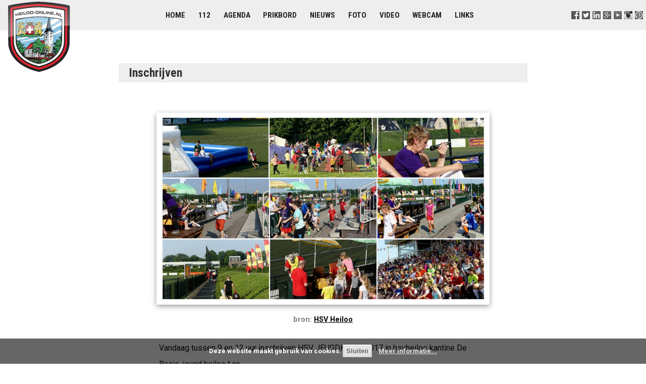

--- FILE ---
content_type: text/html; charset=UTF-8
request_url: https://www.heiloo-online.nl/foto/20455-inschrijven
body_size: 3997
content:
<!DOCTYPE html>
<html>

<head>

	<title> Inschrijven</title>
	<meta name="description" content="Vandaag tussen 9 en 12 uur inschrijven HSV JEUGDKAMP 2017 in hsvheiloo kantine De Basis. jeugd heiloo https://t.co/E4jrQegwOR" />
	<meta name="keywords" content="inschrijven vandaag tussen jeugdkamp hsvheiloo kantine heiloo httpstcoejrqegwor plaatje picture amateur fotografie fotograaf fotostudio instagram twitter noordholland" />

	<meta http-equiv="Content-Type" content="text/html; charset=utf-8" />
	<meta http-equiv="Content-Language" content="NL" />
	<meta name="rating" content="General" />
	<meta name="robots" content="index, follow" />
	<meta name="revisit-after" content="1 Week" />
	<meta name="viewport" content="width=device-width, initial-scale=1.0">

	<link rel="stylesheet" type="text/css" href="//www.heiloo-online.nl/templates/styles.css?v=3.8" />
	<link rel="stylesheet" type="text/css" href="/templates/styles-print-v4.css" media="print" />
	<link rel="stylesheet" type="text/css" href="/templates/styles-mobile-v4.css" media="only screen and (max-width:900px)" />

    <script type="text/javascript" src="/templates/jquery.min.js"></script>
	<script type="text/javascript" src="/templates/script.js"></script>

	<link rel="alternate" type="application/rss+xml" title="Heiloo-Online Nieuws" href="//www.heiloo-online.nl/nieuws/rss.php" />
	<link rel="sitemap" href="//www.heiloo-online.nl/sitemap.php" />

	<link rel="shortcut icon" type="image/x-icon" href="//www.heiloo-online.nl/favicon.ico" />
	<link rel="icon" type="image/png" href="//www.heiloo-online.nl/favicon.png" />

	<!-- Google+ -->

	<link rel="publisher" href="https://plus.google.com/+heiloo-online/" />

	<!-- Facebook -->

	<meta property="fb:admins" content="1209905087" />
	<meta property="fb:app_id" content="219148464861491" />
	<meta property="og:site_name" content="Heiloo-Online" />
	<meta property="og:type" content="article" />
	<meta property="og:title" content="Inschrijven" />
	<meta property="og:description" content="Vandaag tussen 9 en 12 uur inschrijven HSV JEUGDKAMP 2017 in hsvheiloo kantine De Basis. jeugd heiloo https://t.co/E4jrQegwOR" />
	<meta property="og:image" content="//pbs.twimg.com/media/C9_qaQuXkAANjU8.jpg" />

	<!-- Microsoft -->

	<meta name="msvalidate.01" content="F6AEB6B1DABB454342D73EFCD952C3C5" />
	<meta name="application-name" content="Heiloo-Online" />
	<meta name="msapplication-TileColor" content="#1c7e99" />
	<meta name="msapplication-square70x70logo" content="//www.heiloo-online.nl/templates/windows-tiny.png" />
	<meta name="msapplication-square150x150logo" content="//www.heiloo-online.nl/templates/windows-square.png" />
	<meta name="msapplication-wide310x150logo" content="//www.heiloo-online.nl/templates/windows-wide.png" />
	<meta name="msapplication-square310x310logo" content="//www.heiloo-online.nl/templates/windows-large.png" />

	<!-- Twitter -->

	<meta name="twitter:widgets:csp" content="on">
	<meta name="twitter:card" content="summary" />
	<meta name="twitter:site" content="@heiloo_online" />
	<meta name="twitter:title" content="Inschrijven" />
	<meta name="twitter:description" content="Vandaag tussen 9 en 12 uur inschrijven HSV JEUGDKAMP 2017 in hsvheiloo kantine De Basis. jeugd heiloo https://t.co/E4jrQegwOR" />
	<meta name="twitter:image" content="//pbs.twimg.com/media/C9_qaQuXkAANjU8.jpg" />

    <!-- Statistics -->
    <script>
        var _paq = window._paq = window._paq || [];
        _paq.push(["setDoNotTrack", true]);
        _paq.push(["disableCookies"]);
        _paq.push(['trackPageView']);
        _paq.push(['enableLinkTracking']);
        (function() {
            var u="https://stats.routexl.com/matomo/";
            _paq.push(['setTrackerUrl', u+'matomo.php']);
            _paq.push(['setSiteId', '4']);
            var d=document, g=d.createElement('script'), s=d.getElementsByTagName('script')[0];
            g.async=true; g.src=u+'matomo.js'; s.parentNode.insertBefore(g,s);
        })();
    </script>

    <!-- Alle rechten voorbehouden (C) Heiloo-Online -->
<meta http-equiv="refresh" content="3600" />
<!-- This page foto_id_20455 was build at 2026-01-20 23:52:21 and cached for 3600 sec. -->

</head>

<body >

	<!-- Top logo + menu section -->

	<div class="menubg">

			<a href="//www.heiloo-online.nl/" title="Heiloo-Online">
				<img src="//www.heiloo-online.nl/templates/logo.png" alt="In het hart van Heiloo" id="logo">
			</a>

			<div id="follow-us">
				
			<a href="//www.facebook.com/Heiloo.Online" title="Volg ons op Facebook" target=_blank><img src="//www.heiloo-online.nl/templates/s-facebook.png" alt="F" /></a>
			<a href="//www.twitter.com/heiloo_online" title="Volg ons op Twitter" target=_blank><img src="//www.heiloo-online.nl/templates/s-twitter.png" alt="T" /></a>
			<a href="//www.linkedin.com/groups?gid=1254887" title="Volg ons op LinkedIn" target=_blank><img src="//www.heiloo-online.nl/templates/s-linkedin.png" alt="L" /></a>
			<a href="//plus.google.com/+heiloo-online" title="Volg ons op Google+" target=_blank><img src="//www.heiloo-online.nl/templates/s-google.png" alt="G" /></a>
			<a href="//www.youtube.com/channel/UCTcKSuD2_GDMSXKPCeHmwuQ" title="Volg ons op Youtube" target=_blank><img src="//www.heiloo-online.nl/templates/s-youtube.png" alt="Y" /></a>
			<a href="//instagram.com/heiloo" title="Volg ons op Instagram" target=_blank><img src="//www.heiloo-online.nl/templates/s-instagram.png" width="16" height="16" alt="I" /></a>
			<a href="//pinterest.com/heiloo" title="Volg ons op Pinterest" target=_blank><img src="//www.heiloo-online.nl/templates/s-pinterest.png" width="16" height="16" alt="P" /></a>
		
			</div>

			<div class="menu">
				
			<a href="//www.heiloo-online.nl/" title="Voorpagina">Home</a> 
			<a href="//www.heiloo-online.nl/alarm/" title="Alarmeringen in Heiloo">112</a> 
			<a href="//www.heiloo-online.nl/agenda/" title="Evementen in Heiloo">Agenda</a> 
			<a href="//www.heiloo-online.nl/prikbord/" title="Berichten van inwoners en ondernemers">Prikbord</a>  
			<a href="//www.uitkijkpost.nl/" title="Nieuws uit Heiloo">Nieuws</a> 
			<a href="//www.heiloo-online.nl/foto/" title="Foto's van Heiloo">Foto</a> 
			<a href="//www.heiloo-online.nl/video/" title="Filmpjes van Heiloo">Video</a> 
			<a href="//www.heiloo-online.nl/webcam/" title="Webcam in Heiloo">Webcam</a>  
			<a href="//www.heiloo-online.nl/links/" title="Websites van bedrijven en instellingen">Links</a>  
		
			</div>

	</div>


	<!-- Main content section -->

	<div id="contents">

		<!-- Middle section -->

		<div id="contents-middle" class="layout">

			<div id="middle-whitebg" class="whitebg">

				<div id="mainbody">

					
<h1>Inschrijven</h1>
<div class="tekstpagina">
<div style="text-align:center">
		<a href="https://t.co/E4jrQegwOR" title="Bron: HSV Heiloo">
			<img src="//pbs.twimg.com/media/C9_qaQuXkAANjU8.jpg" style="
			   display: inline-block;
		       margin: 10px -10px; 
		       padding: 0px;
		       border: solid 10px #fff;
		       box-shadow: 0 3px 10px #999;
	 max-width: 640px;" alt="Bron: HSV Heiloo" /></a><div class="mini" style="text-decoration:none;">bron: <a href="https://t.co/E4jrQegwOR">HSV Heiloo</a></div></div>
<br/>
<p>Vandaag tussen 9 en 12 uur inschrijven HSV JEUGDKAMP 2017 in hsvheiloo kantine De Basis. jeugd heiloo  <a href="https://t.co/E4jrQegwOR" target=_blank>t.co</a></p>
<p>Meer foto's met <a href="https://www.heiloo-online.nl/foto/tag/jeugd">jeugd</a></p>

<br/><p><span class="mini">2025-05-01</span>&nbsp;<a href="https://www.heiloo-online.nl/nieuws/13283-drukte-bij-het-buitenzwembad-door-warm-weer">Drukte bij het buitenzwembad door warm weer</a><br /><span class="mini">2024-11-08</span>&nbsp;<a href="https://www.heiloo-online.nl/nieuws/13214-acute-rijkssteun-noodzakelijk-voor-stijgende-jeugdzorgkosten">Acute rijkssteun noodzakelijk voor stijgende jeugdzorgkosten</a><br /><span class="mini">2024-07-09</span>&nbsp;<a href="https://www.heiloo-online.nl/nieuws/13128-vigo-de-boer-wordt-nieuwe-kinderburgemeester">Vigo de Boer wordt nieuwe kinderburgemeester</a><br /><span class="mini">2023-11-13</span>&nbsp;<a href="https://www.heiloo-online.nl/nieuws/12915-toptalent-kees-smit-tekent-contract-bij-az-tot-2026">Toptalent Kees Smit tekent contract bij AZ tot 2026</a><br /><span class="mini">2023-02-18</span>&nbsp;<a href="https://www.heiloo-online.nl/nieuws/12742-de-zorgkosten-lijken-te-stabiliseren-in-heiloo">De zorgkosten lijken te stabiliseren in Heiloo.</a><br /><span class="mini">2022-03-01</span>&nbsp;<a href="https://www.heiloo-online.nl/nieuws/12479-plek-voor-kwetsbare-mensen-aan-de-kanaalweg">Plek voor kwetsbare mensen aan de Kanaalweg</a><br /><span class="mini">2021-11-30</span>&nbsp;<a href="https://www.heiloo-online.nl/nieuws/12405-heiloo-sneed-in-de-zorg-om-een-miljoen-te-besparen">Heiloo sneed in de zorg om een miljoen te besparen.</a><br /><span class="mini">2021-07-15</span>&nbsp;<a href="https://www.heiloo-online.nl/nieuws/12291-jongerenplatform-regio-alkmaar-zoekt-jou">Jongerenplatform regio Alkmaar zoekt jou!</a><br /><span class="mini">2021-05-21</span>&nbsp;<a href="https://www.heiloo-online.nl/nieuws/12227-vacature-bestuurder-adviesraad-sociaal-domein">Vacature Bestuurder Adviesraad Sociaal Domein</a><br /><br/>Meer nieuws met <a href="http://www.heiloo-online.nl/dossier/jeugd">jeugd</a> </p>
<br/>
<div class="video_blok_lijst"><span class="video_blok"><a href="https://www.heiloo-online.nl/video/13473-sportieve-strijd-tussen-jeugd-en-politie-bij-buurthelden-toernooi-in-heiloo" title="Sportieve strijd tussen jeugd en politie bij Buurthelden Toernooi in Heiloo"><img src="//i.ytimg.com/vi/USePoz9fJpY/default.jpg" alt="Sportieve strijd tussen jeugd en politie bij Buurthelden Toernooi in Heiloo" /><br/>Sportieve strijd tussen jeugd en politie bij Buurthelden Toernooi in Heiloo<br/>2025-10-22</a></span> <span class="video_blok"><a href="https://www.heiloo-online.nl/video/13175-hsv-jeugdweekend--de-foto39s--heiloo" title="HSV jeugdweekend | De foto&amp;#39;s |  Heiloo"><img src="//i.ytimg.com/vi/cJtgjWOqQys/default.jpg" alt="HSV jeugdweekend | De foto&amp;#39;s |  Heiloo" /><br/>HSV jeugdweekend | De foto&amp;#39;s |  Heiloo<br/>2025-06-16</a></span> <span class="video_blok"><a href="https://www.heiloo-online.nl/video/13176-hsv-jeugdweekend-2025--heiloo" title="HSV Jeugdweekend 2025  |  Heiloo"><img src="//i.ytimg.com/vi/TxBNbO8tEJo/default.jpg" alt="HSV Jeugdweekend 2025  |  Heiloo" /><br/>HSV Jeugdweekend 2025  |  Heiloo<br/>2025-06-16</a></span> <span class="video_blok"><a href="https://www.heiloo-online.nl/video/12864-regionaal-jeugdorkest-artiance-ter-coulsterkerk-heiloo" title="Regionaal Jeugdorkest Artiance Ter Coulsterkerk Heiloo"><img src="//i.ytimg.com/vi/JpA_cDPq6c4/default.jpg" alt="Regionaal Jeugdorkest Artiance Ter Coulsterkerk Heiloo" /><br/>Regionaal Jeugdorkest Artiance Ter Coulsterkerk Heiloo<br/>2025-01-30</a></span> </div>


</div>

				</div>

			</div>
		</div>
	</div>

	<!--  Footer section -->
	<div class="footer">

			<div class="sitemap">
				
			
			<div class="sitemap_column">
				<strong>Lezen</strong><br/>
				<a href="//www.heiloo-online.nl/" title="De startpagina in het hart van Heiloo">Startpagina</a><br/>
				<a href="//www.heiloo-online.nl/agenda/" title="Activiteiten en evenementen in de gemeente Heiloo">Agenda</a><br/>
				<a href="//www.heiloo-online.nl/prikbord/" title="Gratis prikbord voor berichten van inwoners">Prikbord</a><br/>
				<a href="//www.uitkijkpost.nl/" title="Nieuws uit Heiloo">Nieuws</a><br/>
				<a href="//www.heiloo-online.nl/links/" title="Websites van verenigingen, instellen en bedrijven">Links</a><br/>
				<a href="//www.heiloo-online.nl/video/" title="Video's van Heiloo">Video's</a><br/>
				<a href="//www.heiloo-online.nl/foto/" title="Foto's van Heiloo">Foto's</a><br/>
			</div>

			<div class="sitemap_column">
				<strong>Meedoen</strong><br/>
				<a href="//www.heiloo-online.nl/agenda/toevoegen.php">Evenement melden</a><br/>
				<a href="//www.heiloo-online.nl/prikbord/?actie=nieuw">Berichtje prikken</a><br/>
				<a href="//www.uitkijkpost.nl/redactie" title="Nieuws Heiloo">Nieuws melden</a><br/>
				<a href="//www.youtube.com/my_videos_upload">Video uploaden</a><br/>
			</div>
			
			<div class="sitemap_column">
				<strong>Delen</strong><br/>
				<a href="//www.heiloo-online.nl/email/">Nieuwsbrief</a><br/>
				<a href="//www.facebook.com/Heiloo.Online/">Facebook</a><br/>
				<a href="//www.linkedin.com/groups?gid=1254887">LinkedIn</a><br/>
				<a href="//twitter.com/heiloo_online">Twitter</a><br/>
    			<a href="//instagram.com/heiloo">Instagram</a><br/>
			</div>

			<div class="sitemap_column">
				<strong>Over ons</strong><br/>
				<a href="//www.heiloo-online.nl/c/informatie.php">Informatie</a><br/>
				<a href="//www.heiloo-online.nl/c/reageren.php">Contact</a><br/>
				
				<br/><strong>Aanbevolen</strong><br/>
				<a href="http://www.uitkijkpost.nl/" title="Nieuws uit Heiloo">Uitkijkpost</a><br/>
				<a href="http://www.uitgeester.nl/" title="Nieuws uit Uitgeest">Uitgeester</a><br/>
				<a href="https://www.routexl.com/" title="Best route with stops">Best route with stops</a><br/>
				<a href="https://www.routexl.nl/" title="Routeplanner meerdere adressen">Snelste route met stops</a><br/>
				<a href="https://www.routexl.de/" title="Routenplaner mit Haltepunkte">Tourenplaner mehrere Ziele</a><br/>
				<a href="https://4windkitesurfles.nl/" title="Kitesurfen leren">Kitesurfles</a><br/>
				<a href="https://savebuddy.nl/" title="Energie besparen met infrarood panelen">SaveBuddy</a><br/>
			</div>			
		
			</div>

			<div class="about">
				&nbsp;
			</div>

			<div class="copyright">
				
				Alle rechten voorbehouden 2001-2026 &copy; Heiloo-Online &minus; 
				Versie 3.8 &minus; 
				<a href="//www.annotatie.nl/disclaimer.html" target="_blank">Disclaimer</a> &minus;  
				<a href="/c/privacyverklaring.php">Privacyverklaring</a> &minus; 
				Hosting door <a href="https://www.refa.nl/" title="ICT Automatisering Alkmaar voor MKB, de zorg en tandartsen">Refa ICT</a> &minus; 
		
			</div>

	</div>

</body>
</html>
